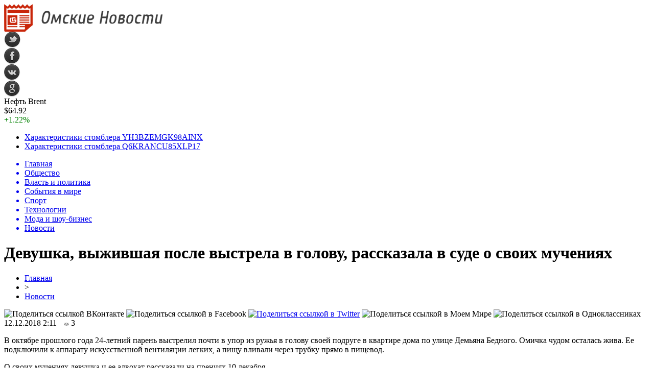

--- FILE ---
content_type: text/html; charset=UTF-8
request_url: http://lock-omsk.ru/devushka-vyzhivshaya-posle-vystrela-v-golovu-rasskazala-v-sude-o-svoix-mucheniyax/
body_size: 9186
content:
<!DOCTYPE html PUBLIC "-//W3C//DTD XHTML 1.0 Transitional//EN" "http://www.w3.org/TR/xhtml1/DTD/xhtml1-transitional.dtd">
<html xmlns="http://www.w3.org/1999/xhtml">
<head>
<meta http-equiv="Content-Type" content="text/html; charset=utf-8" />

<title>Девушка, выжившая после выстрела в голову, рассказала в суде о своих мучениях</title>
<meta name="description" content="В октябре прошлого года 24-летний парень выстрелил почти в упор из ружья в голову своей подруге в квартире дома по улице Демьяна Бедного. Омичка чудом осталась жива. Ее подключили к аппарату искусственной вентиляции легких, а пищу вливали через трубку прямо в пищевод. О своих мучениях девушка и ее адвокат рассказали на прениях 10 декабря." />

<link rel="Shortcut Icon" href="http://lock-omsk.ru/favicon.png" type="image/x-icon" />
<link rel="alternate" type="application/rss+xml" title="Омские новости - RSS" href="http://lock-omsk.ru/feed/" />
<link rel="stylesheet" href="http://lock-omsk.ru/wp-content/themes/omsk/style.css" type="text/css" />
<script src="//ajax.googleapis.com/ajax/libs/jquery/2.1.4/jquery.min.js"></script>
<link href='http://fonts.googleapis.com/css?family=Cuprum:400,400italic&subset=cyrillic' rel='stylesheet' type='text/css'><meta name='robots' content='max-image-preview:large' />
<style id='classic-theme-styles-inline-css' type='text/css'>
/*! This file is auto-generated */
.wp-block-button__link{color:#fff;background-color:#32373c;border-radius:9999px;box-shadow:none;text-decoration:none;padding:calc(.667em + 2px) calc(1.333em + 2px);font-size:1.125em}.wp-block-file__button{background:#32373c;color:#fff;text-decoration:none}
</style>
<style id='global-styles-inline-css' type='text/css'>
body{--wp--preset--color--black: #000000;--wp--preset--color--cyan-bluish-gray: #abb8c3;--wp--preset--color--white: #ffffff;--wp--preset--color--pale-pink: #f78da7;--wp--preset--color--vivid-red: #cf2e2e;--wp--preset--color--luminous-vivid-orange: #ff6900;--wp--preset--color--luminous-vivid-amber: #fcb900;--wp--preset--color--light-green-cyan: #7bdcb5;--wp--preset--color--vivid-green-cyan: #00d084;--wp--preset--color--pale-cyan-blue: #8ed1fc;--wp--preset--color--vivid-cyan-blue: #0693e3;--wp--preset--color--vivid-purple: #9b51e0;--wp--preset--gradient--vivid-cyan-blue-to-vivid-purple: linear-gradient(135deg,rgba(6,147,227,1) 0%,rgb(155,81,224) 100%);--wp--preset--gradient--light-green-cyan-to-vivid-green-cyan: linear-gradient(135deg,rgb(122,220,180) 0%,rgb(0,208,130) 100%);--wp--preset--gradient--luminous-vivid-amber-to-luminous-vivid-orange: linear-gradient(135deg,rgba(252,185,0,1) 0%,rgba(255,105,0,1) 100%);--wp--preset--gradient--luminous-vivid-orange-to-vivid-red: linear-gradient(135deg,rgba(255,105,0,1) 0%,rgb(207,46,46) 100%);--wp--preset--gradient--very-light-gray-to-cyan-bluish-gray: linear-gradient(135deg,rgb(238,238,238) 0%,rgb(169,184,195) 100%);--wp--preset--gradient--cool-to-warm-spectrum: linear-gradient(135deg,rgb(74,234,220) 0%,rgb(151,120,209) 20%,rgb(207,42,186) 40%,rgb(238,44,130) 60%,rgb(251,105,98) 80%,rgb(254,248,76) 100%);--wp--preset--gradient--blush-light-purple: linear-gradient(135deg,rgb(255,206,236) 0%,rgb(152,150,240) 100%);--wp--preset--gradient--blush-bordeaux: linear-gradient(135deg,rgb(254,205,165) 0%,rgb(254,45,45) 50%,rgb(107,0,62) 100%);--wp--preset--gradient--luminous-dusk: linear-gradient(135deg,rgb(255,203,112) 0%,rgb(199,81,192) 50%,rgb(65,88,208) 100%);--wp--preset--gradient--pale-ocean: linear-gradient(135deg,rgb(255,245,203) 0%,rgb(182,227,212) 50%,rgb(51,167,181) 100%);--wp--preset--gradient--electric-grass: linear-gradient(135deg,rgb(202,248,128) 0%,rgb(113,206,126) 100%);--wp--preset--gradient--midnight: linear-gradient(135deg,rgb(2,3,129) 0%,rgb(40,116,252) 100%);--wp--preset--font-size--small: 13px;--wp--preset--font-size--medium: 20px;--wp--preset--font-size--large: 36px;--wp--preset--font-size--x-large: 42px;--wp--preset--spacing--20: 0.44rem;--wp--preset--spacing--30: 0.67rem;--wp--preset--spacing--40: 1rem;--wp--preset--spacing--50: 1.5rem;--wp--preset--spacing--60: 2.25rem;--wp--preset--spacing--70: 3.38rem;--wp--preset--spacing--80: 5.06rem;--wp--preset--shadow--natural: 6px 6px 9px rgba(0, 0, 0, 0.2);--wp--preset--shadow--deep: 12px 12px 50px rgba(0, 0, 0, 0.4);--wp--preset--shadow--sharp: 6px 6px 0px rgba(0, 0, 0, 0.2);--wp--preset--shadow--outlined: 6px 6px 0px -3px rgba(255, 255, 255, 1), 6px 6px rgba(0, 0, 0, 1);--wp--preset--shadow--crisp: 6px 6px 0px rgba(0, 0, 0, 1);}:where(.is-layout-flex){gap: 0.5em;}:where(.is-layout-grid){gap: 0.5em;}body .is-layout-flex{display: flex;}body .is-layout-flex{flex-wrap: wrap;align-items: center;}body .is-layout-flex > *{margin: 0;}body .is-layout-grid{display: grid;}body .is-layout-grid > *{margin: 0;}:where(.wp-block-columns.is-layout-flex){gap: 2em;}:where(.wp-block-columns.is-layout-grid){gap: 2em;}:where(.wp-block-post-template.is-layout-flex){gap: 1.25em;}:where(.wp-block-post-template.is-layout-grid){gap: 1.25em;}.has-black-color{color: var(--wp--preset--color--black) !important;}.has-cyan-bluish-gray-color{color: var(--wp--preset--color--cyan-bluish-gray) !important;}.has-white-color{color: var(--wp--preset--color--white) !important;}.has-pale-pink-color{color: var(--wp--preset--color--pale-pink) !important;}.has-vivid-red-color{color: var(--wp--preset--color--vivid-red) !important;}.has-luminous-vivid-orange-color{color: var(--wp--preset--color--luminous-vivid-orange) !important;}.has-luminous-vivid-amber-color{color: var(--wp--preset--color--luminous-vivid-amber) !important;}.has-light-green-cyan-color{color: var(--wp--preset--color--light-green-cyan) !important;}.has-vivid-green-cyan-color{color: var(--wp--preset--color--vivid-green-cyan) !important;}.has-pale-cyan-blue-color{color: var(--wp--preset--color--pale-cyan-blue) !important;}.has-vivid-cyan-blue-color{color: var(--wp--preset--color--vivid-cyan-blue) !important;}.has-vivid-purple-color{color: var(--wp--preset--color--vivid-purple) !important;}.has-black-background-color{background-color: var(--wp--preset--color--black) !important;}.has-cyan-bluish-gray-background-color{background-color: var(--wp--preset--color--cyan-bluish-gray) !important;}.has-white-background-color{background-color: var(--wp--preset--color--white) !important;}.has-pale-pink-background-color{background-color: var(--wp--preset--color--pale-pink) !important;}.has-vivid-red-background-color{background-color: var(--wp--preset--color--vivid-red) !important;}.has-luminous-vivid-orange-background-color{background-color: var(--wp--preset--color--luminous-vivid-orange) !important;}.has-luminous-vivid-amber-background-color{background-color: var(--wp--preset--color--luminous-vivid-amber) !important;}.has-light-green-cyan-background-color{background-color: var(--wp--preset--color--light-green-cyan) !important;}.has-vivid-green-cyan-background-color{background-color: var(--wp--preset--color--vivid-green-cyan) !important;}.has-pale-cyan-blue-background-color{background-color: var(--wp--preset--color--pale-cyan-blue) !important;}.has-vivid-cyan-blue-background-color{background-color: var(--wp--preset--color--vivid-cyan-blue) !important;}.has-vivid-purple-background-color{background-color: var(--wp--preset--color--vivid-purple) !important;}.has-black-border-color{border-color: var(--wp--preset--color--black) !important;}.has-cyan-bluish-gray-border-color{border-color: var(--wp--preset--color--cyan-bluish-gray) !important;}.has-white-border-color{border-color: var(--wp--preset--color--white) !important;}.has-pale-pink-border-color{border-color: var(--wp--preset--color--pale-pink) !important;}.has-vivid-red-border-color{border-color: var(--wp--preset--color--vivid-red) !important;}.has-luminous-vivid-orange-border-color{border-color: var(--wp--preset--color--luminous-vivid-orange) !important;}.has-luminous-vivid-amber-border-color{border-color: var(--wp--preset--color--luminous-vivid-amber) !important;}.has-light-green-cyan-border-color{border-color: var(--wp--preset--color--light-green-cyan) !important;}.has-vivid-green-cyan-border-color{border-color: var(--wp--preset--color--vivid-green-cyan) !important;}.has-pale-cyan-blue-border-color{border-color: var(--wp--preset--color--pale-cyan-blue) !important;}.has-vivid-cyan-blue-border-color{border-color: var(--wp--preset--color--vivid-cyan-blue) !important;}.has-vivid-purple-border-color{border-color: var(--wp--preset--color--vivid-purple) !important;}.has-vivid-cyan-blue-to-vivid-purple-gradient-background{background: var(--wp--preset--gradient--vivid-cyan-blue-to-vivid-purple) !important;}.has-light-green-cyan-to-vivid-green-cyan-gradient-background{background: var(--wp--preset--gradient--light-green-cyan-to-vivid-green-cyan) !important;}.has-luminous-vivid-amber-to-luminous-vivid-orange-gradient-background{background: var(--wp--preset--gradient--luminous-vivid-amber-to-luminous-vivid-orange) !important;}.has-luminous-vivid-orange-to-vivid-red-gradient-background{background: var(--wp--preset--gradient--luminous-vivid-orange-to-vivid-red) !important;}.has-very-light-gray-to-cyan-bluish-gray-gradient-background{background: var(--wp--preset--gradient--very-light-gray-to-cyan-bluish-gray) !important;}.has-cool-to-warm-spectrum-gradient-background{background: var(--wp--preset--gradient--cool-to-warm-spectrum) !important;}.has-blush-light-purple-gradient-background{background: var(--wp--preset--gradient--blush-light-purple) !important;}.has-blush-bordeaux-gradient-background{background: var(--wp--preset--gradient--blush-bordeaux) !important;}.has-luminous-dusk-gradient-background{background: var(--wp--preset--gradient--luminous-dusk) !important;}.has-pale-ocean-gradient-background{background: var(--wp--preset--gradient--pale-ocean) !important;}.has-electric-grass-gradient-background{background: var(--wp--preset--gradient--electric-grass) !important;}.has-midnight-gradient-background{background: var(--wp--preset--gradient--midnight) !important;}.has-small-font-size{font-size: var(--wp--preset--font-size--small) !important;}.has-medium-font-size{font-size: var(--wp--preset--font-size--medium) !important;}.has-large-font-size{font-size: var(--wp--preset--font-size--large) !important;}.has-x-large-font-size{font-size: var(--wp--preset--font-size--x-large) !important;}
.wp-block-navigation a:where(:not(.wp-element-button)){color: inherit;}
:where(.wp-block-post-template.is-layout-flex){gap: 1.25em;}:where(.wp-block-post-template.is-layout-grid){gap: 1.25em;}
:where(.wp-block-columns.is-layout-flex){gap: 2em;}:where(.wp-block-columns.is-layout-grid){gap: 2em;}
.wp-block-pullquote{font-size: 1.5em;line-height: 1.6;}
</style>
<script type="text/javascript" id="wp-postviews-cache-js-extra">
/* <![CDATA[ */
var viewsCacheL10n = {"admin_ajax_url":"http:\/\/lock-omsk.ru\/wp-admin\/admin-ajax.php","post_id":"11339"};
/* ]]> */
</script>
<script type="text/javascript" src="http://lock-omsk.ru/wp-content/plugins/post-views-counter-x/postviews-cache.js?ver=6.5.5" id="wp-postviews-cache-js"></script>
<link rel="canonical" href="http://lock-omsk.ru/devushka-vyzhivshaya-posle-vystrela-v-golovu-rasskazala-v-sude-o-svoix-mucheniyax/" />
<link rel="alternate" type="application/json+oembed" href="http://lock-omsk.ru/wp-json/oembed/1.0/embed?url=http%3A%2F%2Flock-omsk.ru%2Fdevushka-vyzhivshaya-posle-vystrela-v-golovu-rasskazala-v-sude-o-svoix-mucheniyax%2F" />
<link rel="alternate" type="text/xml+oembed" href="http://lock-omsk.ru/wp-json/oembed/1.0/embed?url=http%3A%2F%2Flock-omsk.ru%2Fdevushka-vyzhivshaya-posle-vystrela-v-golovu-rasskazala-v-sude-o-svoix-mucheniyax%2F&#038;format=xml" />
</head>

<body>

<div id="preha"></div>

<div id="prewap">
<div id="wrapper">

	<div id="header">
		<div class="logo"><a href="http://lock-omsk.ru" title="Омские новости"><img src="http://lock-omsk.ru/img/logo.png" width="311" height="54" alt="Омские новости" /></a></div>
		<div class="zalogo">
			<div class="soca">
				<!--noindex-->
					<div class="socilo"><a href="http://lock-omsk.ru/red.php?https://twitter.com/" rel="nofollow" target="_blank"><img src="http://lock-omsk.ru/img/so1.png" width="32" height="32" /></a></div>
					<div class="socilo"><a href="http://lock-omsk.ru/red.php?https://www.facebook.com/" rel="nofollow" target="_blank"><img src="http://lock-omsk.ru/img/so2.png" width="32" height="32" /></a></div>
					<div class="socilo"><a href="http://lock-omsk.ru/red.php?https://vk.com/" rel="nofollow" target="_blank"><img src="http://lock-omsk.ru/img/so3.png" width="32" height="32" /></a></div>
					<div class="socilo"><a href="http://lock-omsk.ru/red.php?https://plus.google.com/" rel="nofollow" target="_blank"><img src="http://lock-omsk.ru/img/so4.png" width="32" height="32" /></a></div>
					<div class="newser"></div>
				<!--/noindex-->	
			</div>
			<!--noindex-->
			<div class="neft">
			
<div class="valzag">
	<div class="rkurs2" title="Цена на нефть марки Brent">Нефть Brent</div>
	<div class="neftcen">$64.92</div>
<div class="neftraz"><font color="green">+1.22%</font></div></div>			</div>
			<!--/noindex-->
			<div class="hotter">
				<ul>
								<li><a href="http://lock-omsk.ru/xarakteristiki-stomblera-yh3bzemgk98ainx/">Характеристики стомблера YH3BZEMGK98AINX</a></li>
								<li><a href="http://lock-omsk.ru/xarakteristiki-stomblera-q6krancu85xlp17/">Характеристики стомблера Q6KRANCU85XLP17</a></li>
								</ul>
			</div>
		</div>
	</div>


	<div class="menuhi">

	
	<div class="menu2">
		<ul>	
	
		<a href="http://lock-omsk.ru/"><li>Главная</li></a>
		
				<a href="http://lock-omsk.ru/society/"><li>Общество</li></a>
				
				<a href="http://lock-omsk.ru/vlast/"><li>Власть и политика</li></a>
				
				<a href="http://lock-omsk.ru/mir/"><li>События в мире</li></a>
				
				<a href="http://lock-omsk.ru/sport/"><li>Спорт</li></a>
				
				<a href="http://lock-omsk.ru/techno/"><li>Технологии</li></a>
				
				<a href="http://lock-omsk.ru/moda/"><li>Мода и шоу-бизнес</li></a>
				
				<a href="http://lock-omsk.ru/novosti/"><li class="current"><div class="strela">Новости</div></li></a>
				</ul>
	</div>


	
	</div>
	
</div>
</div>

<div id="bugatop"></div>
<div id="mblos">
<div id="wrapper">	<div id="vkulleft" >

								<div id="novost">

				<h1>Девушка, выжившая после выстрела в голову, рассказала в суде о своих мучениях</h1>
				
				<div id="podzag">
					<div id="rubr"><div id="breadcrumb"><ul><li><a href="http://lock-omsk.ru">Главная</a></li><li>&gt;</li><li><a href="http://lock-omsk.ru/novosti/">Новости</a></li></ul></div></div>
					<!--noindex-->
					<div id="delilka">
	<img src="http://lock-omsk.ru/wp-content/themes/omsk/modules/soc/vk.png" width="18" height="18" title="Поделиться ссылкой ВКонтакте" style="cursor:pointer;" onclick="window.open('http://vkontakte.ru/share.php?url=http://lock-omsk.ru/devushka-vyzhivshaya-posle-vystrela-v-golovu-rasskazala-v-sude-o-svoix-mucheniyax/','gener','width=500,height=400,top='+((screen.height-400)/2)+',left='+((screen.width-500)/2)+',toolbar=no,location=no,directories=no,status=no,menubar=no,scrollbars=no,resizable=no')" />
	<img src="http://lock-omsk.ru/wp-content/themes/omsk/modules/soc/fb.png" width="18" height="18" title="Поделиться ссылкой в Facebook" style="cursor:pointer;" onclick="window.open('http://www.facebook.com/sharer.php?u=http://lock-omsk.ru/devushka-vyzhivshaya-posle-vystrela-v-golovu-rasskazala-v-sude-o-svoix-mucheniyax/','gener','width=500,height=400,top='+((screen.height-400)/2)+',left='+((screen.width-500)/2)+',toolbar=no,location=no,directories=no,status=no,menubar=no,scrollbars=no,resizable=no')" />
	<a href="http://lock-omsk.ru/red.php?http://twitter.com/home?status=Девушка, выжившая после выстрела в голову, рассказала в суде о своих мучениях - http://lock-omsk.ru/devushka-vyzhivshaya-posle-vystrela-v-golovu-rasskazala-v-sude-o-svoix-mucheniyax/" target="_blank" rel="nofollow"><img src="http://lock-omsk.ru/wp-content/themes/omsk/modules/soc/tw.png" width="18" height="18" title="Поделиться ссылкой в Twitter" /></a>
	<img src="http://lock-omsk.ru/wp-content/themes/omsk/modules/soc/mm.png" width="18" height="18" title="Поделиться ссылкой в Моем Мире" style="cursor:pointer;" onclick="window.open('http://connect.mail.ru/share?share_url=http://lock-omsk.ru/devushka-vyzhivshaya-posle-vystrela-v-golovu-rasskazala-v-sude-o-svoix-mucheniyax/','gener','width=512,height=332,top='+((screen.height-332)/2)+',left='+((screen.width-512)/2)+',toolbar=no,location=no,directories=no,status=no,menubar=no,scrollbars=no,resizable=no')" />
	<img src="http://lock-omsk.ru/wp-content/themes/omsk/modules/soc/od.png" width="18" height="18" title="Поделиться ссылкой в Одноклассниках" style="cursor:pointer;" onclick="window.open('http://www.odnoklassniki.ru/dk?st.cmd=addShare&st.s=0&st._surl==http://lock-omsk.ru/devushka-vyzhivshaya-posle-vystrela-v-golovu-rasskazala-v-sude-o-svoix-mucheniyax/','gener','width=580,height=420,top='+((screen.height-420)/2)+',left='+((screen.width-580)/2)+',toolbar=no,location=no,directories=no,status=no,menubar=no,scrollbars=no,resizable=no')" />
</div>					<div id="datecont">12.12.2018 2:11 <img src="http://lock-omsk.ru/img/likad.jpg" width="10" height="6" style="padding-right:4px;padding-left:10px;" />3</div>
					<!--/noindex-->
				</div>
					
										

				<div id="samtext">
																<p>В октябре прошлого года 24-летний парень выстрелил почти в упор из ружья в голову своей подруге в квартире дома по улице Демьяна Бедного. Омичка чудом осталась жива. Ее подключили к аппарату искусственной вентиляции легких, а пищу вливали через трубку прямо в пищевод.</p>
<p>О своих мучениях девушка и ее адвокат рассказали на прениях 10 декабря.</p>
<blockquote>
<p>Потом по мере выздоровления этой бедной девочке пришлось заново учиться есть, дышать, говорить и улыбаться. Стоит упомянуть и о тех жутких болях, которые Софья испытала из-за приема сильнодействующих лекарств и препаратов,</p>
</blockquote>
<p>— добавил адвокат пострадавшей.</p>
<p>Как передает «СуперОмск», в голове омичке осталась дробинка, прямо за глазом, поэтому начало ухудшаться и зрение. Операция врачи пока не могут провести, так как это опасно.</p>
<p>Кроме того, от большого количества лекарств у нее садятся все органы.</p>
<blockquote>
<p>По прогнозам врачей, на полное восстановление уйдет от четырех до шести лет. Точный прогноз никто не дает. Все операции делают в Москве. Сейчас мне еще проводят реконструкцию лица, после начнутся пластические операции. В данный момент все бесплатно, по квотам, а вот за пластику потом придется платить. Потому я и подала иск на три миллиона рублей. Точно знаю, что у семьи Ковалевых такая сумма имеется. Хотя, возможно, что и этих денег мне не хватит,</p>
</blockquote>
<p>— заявила пострадавшая.</p>
<p>Молодой человек ответил, что таких денег у него нет, но он сможет и так помогать девушке, потому что устроился на работу. Отмечается, что до этого он дал омичке только 7 тысяч рублей и купил билет до Тевриза за тысячу.</p>
<p>В скором времени приговор по уголовному делу огласят в Мировом суде Ленинского округа.</p>
<p>Фото: superomsk.ru</p>
<p><!--noindex--><a href="http://lock-omsk.ru/red.php?http://omskpress.ru/news/92617/" rel="nofollow" target="_blank">Источник</a><!--/noindex--></p>
					
		
					
									</div>
				
				
				

				

				

								


														<div class="bleft"><a href="http://lock-omsk.ru/xarakteristiki-stomblera-yh3bzemgk98ainx/"><img src="http://lock-omsk.ru/img/bleft.png" width="77" height="86" alt="Предыдущая новость" title="Предыдущая новость" /></a></div>
								</div>
				
			

			<div id="podnovka">

				<div id="podeshe" class="misto" style="">
					<div class="mikar" style="border-radius: 0px 3px 3px 0px;">Читайте также</div>
    <ul>
		<li><a href="http://lock-omsk.ru/xarakteristiki-stomblera-yh3bzemgk98ainx/">Характеристики стомблера YH3BZEMGK98AINX</a></li>
		<li><a href="http://lock-omsk.ru/xarakteristiki-stomblera-q6krancu85xlp17/">Характеристики стомблера Q6KRANCU85XLP17</a></li>
		<li><a href="http://lock-omsk.ru/xarakteristiki-stomblera-4rcatlv5hx392yk/">Характеристики стомблера 4RCATLV5HX392YK</a></li>
		<li><a href="http://lock-omsk.ru/xarakteristiki-stomblera-b9n8j3if7o2uy6t/">Характеристики стомблера B9N8J3IF7O2UY6T</a></li>
		<li><a href="http://lock-omsk.ru/xarakteristiki-stomblera-ndags2wxckqpmto/">Характеристики стомблера NDAGS2WXCKQPMTO</a></li>
		</ul>


				</div>
				<div id="podad" style="padding-bottom:10px;">

	
									
												<div id="podposta">
					<div class="curved-hz-2">
										<a href="http://lock-omsk.ru/xarakteristiki-stomblera-q6krancu85xlp17/" title="Характеристики стомблера Q6KRANCU85XLP17"><img src="http://lock-omsk.ru/wp-content/plugins/img-in-post/nopic.jpg" width="300" height="200" /></a>										</div>
				<div class="promaka"><a href="http://lock-omsk.ru/xarakteristiki-stomblera-q6krancu85xlp17/">Характеристики стомблера Q6KRANCU85XLP17</a></div>
				</div>
					
								

				</div>
			</div>


			<div style="text-align:center;margin-left:15px;margin-right:10px;margin-bottom:10px;margin-top:10px;font-size:11px;background-color:#f7f7f7;color:#b8b8b8;padding-left:10px;padding-right:10px;padding-bottom:1px;padding-top:1px;position:relative;border-radius:3px;width:535px;overflow:hidden;">
			<p>
						<a href="http://lock-omsk.ru/myasnye-srazheniya-i-osadnye-bitvy-chivalry-2-obzor-mexanik-i-rezhimov/" style="color:#b8b8b8;text-decoration:none;">Мясные сражения и осадные битвы Chivalry 2 — обзор механик и режимов</a>
						<a href="http://lock-omsk.ru/vklady-s-vysokim-procentom-top-varianty-dlya-fizlic/" style="color:#b8b8b8;text-decoration:none;">Вклады с высоким процентом: топ-варианты для физлиц</a>
						<a href="http://lock-omsk.ru/futbolnye-manezhi-idealnye-usloviya-dlya-igry/" style="color:#b8b8b8;text-decoration:none;">Футбольные манежи: идеальные условия для игры</a>
						<a href="http://lock-omsk.ru/tajny-grunta-i-konstrukcij-sovremennye-inzhenernye-izyskaniya/" style="color:#b8b8b8;text-decoration:none;">Тайны грунта и конструкций: современные инженерные изыскания</a>
						<a href="http://lock-omsk.ru/eksternat-novyj-vzglyad-na-shkolnoe-obrazovanie/" style="color:#b8b8b8;text-decoration:none;">Экстернат: Новый взгляд на школьное образование</a>
						</p>
			</div>

			
		


</div>
	<div id="vkulright">
			<div id="vkul1x">
<!--noindex-->
<div id="infrx">
		<div id="infr3x">
		<a href="http://lock-omsk.ru/xarakteristiki-stomblera-yh3bzemgk98ainx/" title="Характеристики стомблера YH3BZEMGK98AINX"><img src="http://lock-omsk.ru/wp-content/plugins/img-in-post/nopic.jpg" width="100" height="80" /></a>
		<p><a href="http://lock-omsk.ru/xarakteristiki-stomblera-yh3bzemgk98ainx/">Характеристики стомблера YH3BZEMGK98AINX</a></p>
	</div>
		<div id="infr3x">
		<a href="http://lock-omsk.ru/xarakteristiki-stomblera-q6krancu85xlp17/" title="Характеристики стомблера Q6KRANCU85XLP17"><img src="http://lock-omsk.ru/wp-content/plugins/img-in-post/nopic.jpg" width="100" height="80" /></a>
		<p><a href="http://lock-omsk.ru/xarakteristiki-stomblera-q6krancu85xlp17/">Характеристики стомблера Q6KRANCU85XLP17</a></p>
	</div>
		<div id="infr3x">
		<a href="http://lock-omsk.ru/xarakteristiki-stomblera-4rcatlv5hx392yk/" title="Характеристики стомблера 4RCATLV5HX392YK"><img src="http://lock-omsk.ru/wp-content/plugins/img-in-post/nopic.jpg" width="100" height="80" /></a>
		<p><a href="http://lock-omsk.ru/xarakteristiki-stomblera-4rcatlv5hx392yk/">Характеристики стомблера 4RCATLV5HX392YK</a></p>
	</div>
		<div id="infr3x">
		<a href="http://lock-omsk.ru/xarakteristiki-stomblera-b9n8j3if7o2uy6t/" title="Характеристики стомблера B9N8J3IF7O2UY6T"><img src="http://lock-omsk.ru/wp-content/plugins/img-in-post/nopic.jpg" width="100" height="80" /></a>
		<p><a href="http://lock-omsk.ru/xarakteristiki-stomblera-b9n8j3if7o2uy6t/">Характеристики стомблера B9N8J3IF7O2UY6T</a></p>
	</div>
		<div id="infr3x">
		<a href="http://lock-omsk.ru/xarakteristiki-stomblera-ndags2wxckqpmto/" title="Характеристики стомблера NDAGS2WXCKQPMTO"><img src="http://lock-omsk.ru/wp-content/plugins/img-in-post/nopic.jpg" width="100" height="80" /></a>
		<p><a href="http://lock-omsk.ru/xarakteristiki-stomblera-ndags2wxckqpmto/">Характеристики стомблера NDAGS2WXCKQPMTO</a></p>
	</div>
		<div id="infr3x">
		<a href="http://lock-omsk.ru/xarakteristiki-stomblera-v3ry187k0qtu9em/" title="Характеристики стомблера V3RY187K0QTU9EM"><img src="http://lock-omsk.ru/wp-content/plugins/img-in-post/nopic.jpg" width="100" height="80" /></a>
		<p><a href="http://lock-omsk.ru/xarakteristiki-stomblera-v3ry187k0qtu9em/">Характеристики стомблера V3RY187K0QTU9EM</a></p>
	</div>
		<div id="infr3x">
		<a href="http://lock-omsk.ru/xarakteristiki-stomblera-5y8qxtu6mbi9naw/" title="Характеристики стомблера 5Y8QXTU6MBI9NAW"><img src="http://lock-omsk.ru/wp-content/plugins/img-in-post/nopic.jpg" width="100" height="80" /></a>
		<p><a href="http://lock-omsk.ru/xarakteristiki-stomblera-5y8qxtu6mbi9naw/">Характеристики стомблера 5Y8QXTU6MBI9NAW</a></p>
	</div>
	</div>
<!--/noindex-->
			</div>

			<div id="vkul2">
				<div id="eshelka">
					<div class="moyzaf">
						<div class="linet"></div><div class="kuzer">Последние новости</div><div class="linebot"></div>
					</div>	
					<ul>				
										<li><span>19:03</span> <a href="http://lock-omsk.ru/xarakteristiki-stomblera-yh3bzemgk98ainx/">Характеристики стомблера YH3BZEMGK98AINX</a></li>
										<li><span>19:03</span> <a href="http://lock-omsk.ru/xarakteristiki-stomblera-q6krancu85xlp17/">Характеристики стомблера Q6KRANCU85XLP17</a></li>
										<li><span>19:03</span> <a href="http://lock-omsk.ru/xarakteristiki-stomblera-4rcatlv5hx392yk/">Характеристики стомблера 4RCATLV5HX392YK</a></li>
										<li><span>19:02</span> <a href="http://lock-omsk.ru/xarakteristiki-stomblera-b9n8j3if7o2uy6t/">Характеристики стомблера B9N8J3IF7O2UY6T</a></li>
										<li><span>19:02</span> <a href="http://lock-omsk.ru/xarakteristiki-stomblera-ndags2wxckqpmto/">Характеристики стомблера NDAGS2WXCKQPMTO</a></li>
										<li><span>19:02</span> <a href="http://lock-omsk.ru/xarakteristiki-stomblera-v3ry187k0qtu9em/">Характеристики стомблера V3RY187K0QTU9EM</a></li>
										<li><span>19:02</span> <a href="http://lock-omsk.ru/xarakteristiki-stomblera-5y8qxtu6mbi9naw/">Характеристики стомблера 5Y8QXTU6MBI9NAW</a></li>
										<li><span>19:02</span> <a href="http://lock-omsk.ru/xarakteristiki-stomblera-vjxbmdc219nzw38/">Характеристики стомблера VJXBMDC219NZW38</a></li>
										<li><span>19:02</span> <a href="http://lock-omsk.ru/xarakteristiki-stomblera-1zqc3or6tufwsyn/">Характеристики стомблера 1ZQC3OR6TUFWSYN</a></li>
										<li><span>18:58</span> <a href="http://lock-omsk.ru/xarakteristiki-stomblera-fp6mrla8h9kd07x/">Характеристики стомблера FP6MRLA8H9KD07X</a></li>
										<li><span>21:47</span> <a href="http://lock-omsk.ru/v-zagorodnom-ne-razreshili-stroit-musorosortirovochnuyu-stanciyu/">В Загородном не разрешили строить мусоросортировочную станцию</a></li>
										<li><span>19:19</span> <a href="http://lock-omsk.ru/zhitel-uzbekistana-poplatilsya-za-dachu-vzyatki-omskomu-policejskomu/">Житель Узбекистана поплатился за дачу взятки омскому полицейскому</a></li>
										<li><span>13:24</span> <a href="http://lock-omsk.ru/v-omskoj-oblasti-muzhchina-vzyal-v-zalozhniki-zhenu-i-mat/">В Омской области мужчина взял в заложники жену и мать</a></li>
										<li><span>10:18</span> <a href="http://lock-omsk.ru/nazarov-dovolen-snizheniem-pyanoj-prestupnosti-v-omskoj-oblasti/">Назаров доволен снижением «пьяной» преступности в Омской области</a></li>
										<li><span>8:30</span> <a href="http://lock-omsk.ru/bastrykin-vozbudil-ugolovnoe-delo-protiv-omskoj-sudi-za-aferu-s-materinskim-kapitalom/">Бастрыкин возбудил уголовное дело против омской судьи за аферу с материнским капиталом</a></li>
										<li><span>3:50</span> <a href="http://lock-omsk.ru/omskaya-oblast-neozhidanno-vybilas-v-lidery-po-kapremontu-v-rossii/">Омская область неожиданно выбилась в лидеры по капремонту в России</a></li>
										<li><span>3:28</span> <a href="http://lock-omsk.ru/v-omske-uberut-kafe-vetnamskaya-kuxnya-kotoroe-pomeshalo-metro/">В Омске уберут кафе «Вьетнамская кухня», которое помешало метро</a></li>
										<li><span>20:20</span> <a href="http://lock-omsk.ru/v-omske-na-territorii-agrarnogo-universiteta-eksgibicionisty-pugayut-proxozhix/">В Омске на территории Аграрного университета эксгибиционисты пугают прохожих</a></li>
										<li><span>17:43</span> <a href="http://lock-omsk.ru/nochyu-u-areny-omsk-sgorela-priparkovannaya-mashina/">Ночью у «Арены Омск» сгорела припаркованная машина</a></li>
										<li><span>17:37</span> <a href="http://lock-omsk.ru/dlya-pereselencev-iz-avarijnyx-domov-meriya-omska-priobrela-48-kvartir/">Для переселенцев из аварийных домов мэрия Омска приобрела 48 квартир</a></li>
										<li><span>14:51</span> <a href="http://lock-omsk.ru/pobeditelnicej-sim-2017-sredi-zhenshhin-stala-irina-yumanova/">Победительницей SIM-2017 среди женщин стала Ирина Юманова</a></li>
										<li><span>12:35</span> <a href="http://lock-omsk.ru/omichi-pozhalovalis-na-proval-dorogi-u-zhilogo-doma/">Омичи пожаловались на провал дороги у жилого дома</a></li>
										<li><span>9:46</span> <a href="http://lock-omsk.ru/15-omskix-nko-vyigrali-granty-iz-prezidentskogo-fonda-na-20-mln-rublej/">15 омских НКО выиграли гранты из президентского фонда на 20 млн рублей</a></li>
										<li><span>8:49</span> <a href="http://lock-omsk.ru/molodye-omichi-napali-na-priezzhego-iz-rajona-radi-mikromaksa/">Молодые омичи напали на приезжего из района ради «Микромакса»</a></li>
										<li><span>2:41</span> <a href="http://lock-omsk.ru/iz-za-chumy-svinej-v-kalachinske-otmenili-den-goroda/">Из-за чумы свиней в Калачинске отменили День города</a></li>
										
										<li><span>13:27</span> <a href="http://lock-omsk.ru/myasnye-srazheniya-i-osadnye-bitvy-chivalry-2-obzor-mexanik-i-rezhimov/">Мясные сражения и осадные битвы Chivalry 2 — обзор механик и режимов</a></li>
										<li><span>0:02</span> <a href="http://lock-omsk.ru/vklady-s-vysokim-procentom-top-varianty-dlya-fizlic/">Вклады с высоким процентом: топ-варианты для физлиц</a></li>
										<li><span>22:09</span> <a href="http://lock-omsk.ru/futbolnye-manezhi-idealnye-usloviya-dlya-igry/">Футбольные манежи: идеальные условия для игры</a></li>
										</ul>
							

			</div>
		</div>	</div>
	</div> <!--mblos-->
	
	
	<div id="bugabot"></div>
	
	
	
<div id="prewap">
<div id="wrapfoot">	
<div id="prefooter">
	<div id="peroa">Читайте также</div>
	<div id="foalen">
									<div id="glav3">
					<div id="catern"><ul class="post-categories">
	<li><a href="http://lock-omsk.ru/voprosy/" rel="category tag">Вопросы</a></li></ul></div>
										<a href="http://lock-omsk.ru/xarakteristiki-stomblera-yh3bzemgk98ainx/" title="Характеристики стомблера YH3BZEMGK98AINX"><img src="http://lock-omsk.ru/wp-content/plugins/img-in-post/nopic.jpg" width="130" height="130" /></a>
										<p><a href="http://lock-omsk.ru/xarakteristiki-stomblera-yh3bzemgk98ainx/">Характеристики стомблера YH3BZEMGK98AINX</a></p>
					</div>
									<div id="glav3">
					<div id="catern"><ul class="post-categories">
	<li><a href="http://lock-omsk.ru/voprosy/" rel="category tag">Вопросы</a></li></ul></div>
										<a href="http://lock-omsk.ru/xarakteristiki-stomblera-q6krancu85xlp17/" title="Характеристики стомблера Q6KRANCU85XLP17"><img src="http://lock-omsk.ru/wp-content/plugins/img-in-post/nopic.jpg" width="130" height="130" /></a>
										<p><a href="http://lock-omsk.ru/xarakteristiki-stomblera-q6krancu85xlp17/">Характеристики стомблера Q6KRANCU85XLP17</a></p>
					</div>
									<div id="glav3">
					<div id="catern"><ul class="post-categories">
	<li><a href="http://lock-omsk.ru/voprosy/" rel="category tag">Вопросы</a></li></ul></div>
										<a href="http://lock-omsk.ru/xarakteristiki-stomblera-4rcatlv5hx392yk/" title="Характеристики стомблера 4RCATLV5HX392YK"><img src="http://lock-omsk.ru/wp-content/plugins/img-in-post/nopic.jpg" width="130" height="130" /></a>
										<p><a href="http://lock-omsk.ru/xarakteristiki-stomblera-4rcatlv5hx392yk/">Характеристики стомблера 4RCATLV5HX392YK</a></p>
					</div>
									<div id="glav3">
					<div id="catern"><ul class="post-categories">
	<li><a href="http://lock-omsk.ru/voprosy/" rel="category tag">Вопросы</a></li></ul></div>
										<a href="http://lock-omsk.ru/xarakteristiki-stomblera-b9n8j3if7o2uy6t/" title="Характеристики стомблера B9N8J3IF7O2UY6T"><img src="http://lock-omsk.ru/wp-content/plugins/img-in-post/nopic.jpg" width="130" height="130" /></a>
										<p><a href="http://lock-omsk.ru/xarakteristiki-stomblera-b9n8j3if7o2uy6t/">Характеристики стомблера B9N8J3IF7O2UY6T</a></p>
					</div>
									<div id="glav3">
					<div id="catern"><ul class="post-categories">
	<li><a href="http://lock-omsk.ru/voprosy/" rel="category tag">Вопросы</a></li></ul></div>
										<a href="http://lock-omsk.ru/xarakteristiki-stomblera-ndags2wxckqpmto/" title="Характеристики стомблера NDAGS2WXCKQPMTO"><img src="http://lock-omsk.ru/wp-content/plugins/img-in-post/nopic.jpg" width="130" height="130" /></a>
										<p><a href="http://lock-omsk.ru/xarakteristiki-stomblera-ndags2wxckqpmto/">Характеристики стомблера NDAGS2WXCKQPMTO</a></p>
					</div>
									<div id="glav3">
					<div id="catern"><ul class="post-categories">
	<li><a href="http://lock-omsk.ru/voprosy/" rel="category tag">Вопросы</a></li></ul></div>
										<a href="http://lock-omsk.ru/xarakteristiki-stomblera-v3ry187k0qtu9em/" title="Характеристики стомблера V3RY187K0QTU9EM"><img src="http://lock-omsk.ru/wp-content/plugins/img-in-post/nopic.jpg" width="130" height="130" /></a>
										<p><a href="http://lock-omsk.ru/xarakteristiki-stomblera-v3ry187k0qtu9em/">Характеристики стомблера V3RY187K0QTU9EM</a></p>
					</div>
					</div>
</div>

	<div id="footer">
		<div id="kopi">
		<p>&copy; 2016-2020, «Омские новости». Все права защищены.</p>
		<p>При копировании материалов прямая открытая для поисковых систем гиперссылка на lock-omsk.ru обязательна.</p>
		<p><img src="http://lock-omsk.ru/img/mmail.png" width="15" height="11" align="left" style="margin-right:5px;margin-top:2px;" /> <img src="http://1by.by/mails/lock-omskru.png" /> | <a href="http://lock-omsk.ru/sitemap.xml">XML</a></p>
		</div>
	</div>
</div>	
</div>
	
	
<!--noindex-->
<script src="http://lock-omsk.ru/jquery.lockfixed.min.js"></script>
<script src="http://lock-omsk.ru/dvigo.js"></script>

<script type="text/javascript">
!function(o){o.lockfixed("#vkul1x",{offset:{top:10,bottom:380}})}(jQuery);
</script>

<!--noindex-->
<script language="JavaScript"><!--
document.write('<img src="https://counter.yadro.ru/hit?r' +
escape(document.referrer) + ((typeof (screen) == 'undefined') ? '' :
';s' + screen.width + '*' + screen.height + '*' + (screen.colorDepth ?
screen.colorDepth : screen.pixelDepth)) + ';u' + escape(document.URL) +
';' + Math.random() +
'" alt="">')//--></script>
<!--/noindex--><!--/noindex-->
</body>

</html>